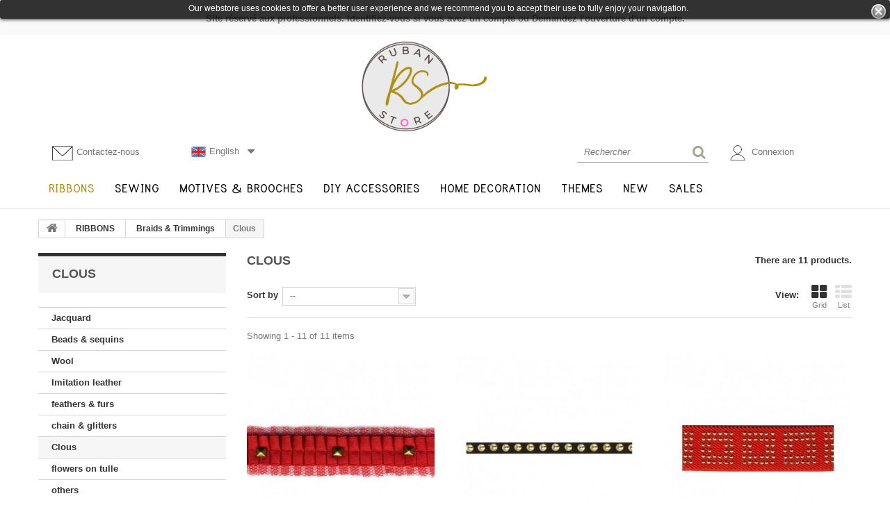

--- FILE ---
content_type: text/html; charset=utf-8
request_url: https://www.rubanstore.com/gb/508-clous
body_size: 13000
content:
<!DOCTYPE HTML> <!--[if lt IE 7]><html class="no-js lt-ie9 lt-ie8 lt-ie7 " lang="gb"><![endif]--> <!--[if IE 7]><html class="no-js lt-ie9 lt-ie8 ie7" lang="gb"><![endif]--> <!--[if IE 8]><html class="no-js lt-ie9 ie8" lang="gb"><![endif]--> <!--[if gt IE 8]><html class="no-js ie9" lang="gb"><![endif]--><html lang="gb"><head>    <meta charset="utf-8" /><title>Clous - RubanStore</title><meta name="robots" content="index,follow" /><meta name="viewport" content="width=device-width, minimum-scale=0.25, maximum-scale=1.0, initial-scale=1.0" /><meta name="apple-mobile-web-app-capable" content="yes" /><link rel="icon" type="image/vnd.microsoft.icon" href="/img/favicon.ico?1767713272" /><link rel="shortcut icon" type="image/x-icon" href="/img/favicon.ico?1767713272" /><link rel="stylesheet" href="https://www.rubanstore.com/themes/rubanstore/cache/v_220_9d35bcf7c07483232a5158823f7b4e05_all.css" media="all" /> <!--[if lt IE 8]> 
<script type="text/javascript" src="https://www.rubanstore.com/modules/pm_advancedtopmenu/js/pm_advancedtopmenuiefix.js"></script> <![endif]--><style>.lgcookieslaw_banner {
		display: table;
		width:100%;
		position:fixed;
		left:0;
		repeat-x scroll left top;
		background: #000000;
		border-color: #000000;
		border-left: 1px solid #000000;
		border-radius: 3px 3px 3px 3px;
		border-right: 1px solid #000000;
		color: #FFFFFF !important;
		z-index: 99999;
		border-style: solid;
		border-width: 1px;
		margin: 0;
		outline: medium none;
		text-align: center;
		vertical-align: middle;
		text-shadow: 0 0 0 0;
		-webkit-box-shadow: 0px 1px 5px 0px #000000;
		-moz-box-shadow:    0px 1px 5px 0px #000000;
		box-shadow:         0px 1px 5px 0px #000000;
		font-size: 12px;
	
	top:0;;
	opacity:0.8;
	
	}

	.lgcookieslaw_banner > form
	{
		position:relative;
	}

	.lgcookieslaw_banner > form input.lgcookieslaw_btn
	{
		border-color: #F19D9E !important;
		background: #F19D9E !important;
		color: #FFFFFF;
		text-align: center;
		margin: 5px 0px 5px 0px;
		padding: 5px 7px;
		display: inline-block;
		border: 0;
		font-weight: bold;
		height: 26px;
		line-height: 16px;
		width: auto;
		font-size: 12px;
	}

	.lgcookieslaw_banner > form input:hover.lgcookieslaw_btn
	{
		moz-opacity:0.85;
		opacity: 0.85;
		filter: alpha(opacity=85);
	}

	.lgcookieslaw_banner > form a.lgcookieslaw_btn
	{
		border-color: #A1D3C1;
		background: #A1D3C1;
		color: #FFFFFF;
		margin: 5px 0px 5px 0px;
		text-align: center;
		padding: 5px 7px;
		display: inline-block;
		border: 0;
		font-weight: bold;
		height: 26px;
		line-height: 16px;
		width: auto;
		font-size: 12px;
	}

	@media (max-width: 768px) {
		.lgcookieslaw_banner > form input.lgcookieslaw_btn,
		.lgcookieslaw_banner > form a.lgcookieslaw_btn {
			height: auto;
		}
	}

	.lgcookieslaw_banner > form a:hover.lgcookieslaw_btn
	{
		moz-opacity:0.85;
		opacity: 0.85;
		filter: alpha(opacity=85);
	}

	.lgcookieslaw_close_banner_btn
	{
		cursor:pointer;
		height:21px;
		max-width:21px;
		width:21px;
	}

	.lgcookieslaw_container {
		display:table;
		margin: 0 auto;
	}

	.lgcookieslaw_button_container {
		display:table-cell;
		padding:0px;
		vertical-align: middle;
	}

	.lgcookieslaw_button_container div{
		display:table-cell;
		padding: 0px 5px 0px 0px;
		vertical-align: middle;
	}

	.lgcookieslaw_message {
		display:table-cell;
		font-size: 12px;
		padding:2px 25px 5px 5px;
		vertical-align: middle;
	}

	.lgcookieslaw_message p{
		margin: 0;
	}

	.lgcookieslaw_btn-close {
		position:absolute;
		right:5px;
		top:5px;
	}</style>   <!--[if IE 8]> 
<script src="https://oss.maxcdn.com/libs/html5shiv/3.7.0/html5shiv.js"></script> 
<script src="https://oss.maxcdn.com/libs/respond.js/1.3.0/respond.min.js"></script> <![endif]--></head><body id="category" class="category category-508 category-clous hide-right-column lang_gb"> <!--[if IE 8]><div style='clear:both;height:59px;padding:0 15px 0 15px;position:relative;z-index:10000;text-align:center;'><a href="http://www.microsoft.com/windows/internet-explorer/default.aspx?ocid=ie6_countdown_bannercode"><img src="http://storage.ie6countdown.com/assets/100/images/banners/warning_bar_0000_us.jpg" border="0" height="42" width="820" alt="You are using an outdated browser. For a faster, safer browsing experience, upgrade for free today." /></a></div> <![endif]--><div id="page"><div class="header-container"> <header id="header" class="clearfix"><div class="banner"><div class="container"><div class="row"> <a href="https://rubanstore.com/gb/connexion" title="Site r&eacute;serv&eacute; aux professionnels. Identifiez-vous si vous avez un compte ou Demandez l&#039;ouverture d&#039;un compte."> <span>Site r&eacute;serv&eacute; aux professionnels. Identifiez-vous si vous avez un compte ou Demandez l&#039;ouverture d&#039;un compte.</span> </a></div></div></div><div><div class="container SmContainer"><div class="row"><div id="header_logo"> <a href="http://www.rubanstore.com/" title="RubanStore"> <img class="logo img-responsive" src="https://www.rubanstore.com/img/rse15-logo-1671626298.jpg" alt="RubanStore" width="236" height="169"/> </a></div><div class="nav"><div class="container"><div class="row"> <nav><div id="contact-link" class="col-xs-4 col-sm-3 col-md-3 col-lg-2 header_user_info"> <a href="https://www.rubanstore.com/gb/nous-contacter" title="Contactez-nous"><span><img src="/themes/rubanstore/img/contact-us-rub.png" alt="nous contacter" class="img-contact" />Contactez-nous</span></a></div><div id="languages-block-top" class="col-xs-4 col-sm-4 col-md-3 col-lg-2 languages-block"><div class="current"> <span><img src="https://www.rubanstore.com/themes/rubanstore/img//gb.png" alt=""/>English</span></div><ul id="first-languages" class="languages-block_ul toogle_content"><li > <a href="https://www.rubanstore.com/fr/508-clous" title="Français (French)"> <span><img src="https://www.rubanstore.com/themes/rubanstore/img//fr.png"/>Français</span> </a></li><li > <a href="https://www.rubanstore.com/de/508-clous" title="Deutsch (German)"> <span><img src="https://www.rubanstore.com/themes/rubanstore/img//de.png"/>Deutsch</span> </a></li><li > <a href="https://www.rubanstore.com/it/508-clous" title="Italiano (Italian)"> <span><img src="https://www.rubanstore.com/themes/rubanstore/img//it.png"/>Italiano</span> </a></li><li > <a href="https://www.rubanstore.com/nl/508-clous" title="Nederlands (Dutch)"> <span><img src="https://www.rubanstore.com/themes/rubanstore/img//nl.png"/>Nederlands</span> </a></li><li class="selected"> <span><img src="https://www.rubanstore.com/themes/rubanstore/img//gb.png"/>English</span></li></ul></div><div class="col-xs-4 col-md-4 col-lg-2 account_info"><div class="header_user_info"> <a class="login" href="https://www.rubanstore.com/gb/mon-compte" rel="nofollow" title="Identifiez-vous"> <img src="/themes/rubanstore/img/user-icon-rub.png" alt="mon compte" class="img-account" /> Connexion </a></div></div><div id="search_block_top" class="col-xs-10 col-sm-10 col-md-10 col-lg-4 clearfix"><form id="searchbox" method="get" action="https://www.rubanstore.com/gb/recherche" > <input type="hidden" name="controller" value="search" /> <input type="hidden" name="orderby" value="position" /> <input type="hidden" name="orderway" value="desc" /> <input class="search_query form-control" type="text" id="search_query_top" name="search_query" placeholder="Rechercher" value="" /> <button type="submit" name="submit_search" class="btn btn-default button-search"> <span>Rechercher</span> </button></form></div></nav><div class="lgcookieslaw_banner"><form method="post" action="#"><div class="lgcookieslaw_container"><div class="lgcookieslaw_message"><p>Our webstore uses cookies to offer a better user experience and we recommend you to accept their use to fully enjoy your navigation.</p></div></div><div class="lgcookieslaw_btn-close"> <img src="/modules/lgcookieslaw/views/img/close.png" alt="close" class="lgcookieslaw_close_banner_btn" onclick="closeinfo();"></div></form></div>  </div><div class="clear"></div><div id="adtm_menu" data-sticky="1"><div id="adtm_menu_inner" class="clearfix"><ul id="menu"><li class="li-niveau1 advtm_menu_toggle"> <a class="a-niveau1 adtm_toggle_menu_button"><span class="advtm_menu_span adtm_toggle_menu_button_text">Menu</span></a></li><li class="li-niveau1 advtm_menu_4 sub"><a href="https://www.rubanstore.com/gb/12-ribbons" title="RIBBONS" class=" a-niveau1"><span class="advtm_menu_span advtm_menu_span_4">RIBBONS</span><!--[if gte IE 7]><!--></a><!--<![endif]--> <!--[if lte IE 6]><table><tr><td><![endif]--><div class="adtm_sub"><table class="columnWrapTable"><tr><td class="adtm_column_wrap_td advtm_column_wrap_td_3"><div class="adtm_column_wrap advtm_column_wrap_3"><div class="adtm_column_wrap_sizer">&nbsp;</div><div class="adtm_column adtm_column_3"> <span class="column_wrap_title"><a href="https://www.rubanstore.com/gb/13-classic-ribbons" title="Classic Ribbons" class="">Classic Ribbons</a></span><ul class="adtm_elements adtm_elements_3"><li><a href="https://www.rubanstore.com/gb/14-satin-ribbon" title="satin ribbon" class="">satin ribbon</a></li><li><a href="https://www.rubanstore.com/gb/15-gros-grain" title="Gros grain" class="">Gros grain</a></li><li><a href="https://www.rubanstore.com/gb/16-sheer-ribbon" title="Sheer ribbon" class="">Sheer ribbon</a></li><li><a href="https://www.rubanstore.com/gb/17-velvet" title="Velvet" class="">Velvet</a></li><li><a href="https://www.rubanstore.com/gb/18-twill" title="Twill" class="">Twill</a></li><li><a href="https://www.rubanstore.com/gb/19-others" title="Others" class="">Others</a></li></ul></div><div class="adtm_column adtm_column_9"> <span class="column_wrap_title"><a href="https://www.rubanstore.com/gb/38-bias-tapes-and-pipings" title="Bias tapes and pipings" class="">Bias tapes and pipings</a></span><ul class="adtm_elements adtm_elements_9"><li><a href="https://www.rubanstore.com/gb/39-plain-bias-tapes" title="Plain bias tapes" class="">Plain bias tapes</a></li><li><a href="https://www.rubanstore.com/gb/40-printed-bias-tapes" title="Printed bias tapes" class="">Printed bias tapes</a></li><li><a href="https://www.rubanstore.com/gb/41-pipings" title="Pipings" class="">Pipings</a></li></ul></div><div class="adtm_column adtm_column_16"> <span class="column_wrap_title"><a href="https://www.rubanstore.com/gb/56-elastics" title="Elastics" class="">Elastics</a></span><ul class="adtm_elements adtm_elements_16"><li><a href="https://www.rubanstore.com/gb/57-classic" title="Classic" class="">Classic</a></li><li><a href="https://www.rubanstore.com/gb/58-fancy" title="Fancy" class="">Fancy</a></li></ul></div></div></td><td class="adtm_column_wrap_td advtm_column_wrap_td_5"><div class="adtm_column_wrap advtm_column_wrap_5"><div class="adtm_column_wrap_sizer">&nbsp;</div><div class="adtm_column adtm_column_71"> <span class="column_wrap_title"><a href="https://www.rubanstore.com/gb/553-ecological-organic" title="Ecological &amp; Organic" class="">Ecological &amp; Organic</a></span><ul class="adtm_elements adtm_elements_71"><li><a href="https://www.rubanstore.com/gb/554-organic-gots" title="Organic &amp; GOTS" class="">Organic &amp; GOTS</a></li><li><a href="https://www.rubanstore.com/gb/555-recycled-products" title="Recycled products" class="">Recycled products</a></li><li><a href="https://www.rubanstore.com/gb/556-natural-products" title="Natural products" class="">Natural products</a></li></ul></div><div class="adtm_column adtm_column_14"> <span class="column_wrap_title"><a href="https://www.rubanstore.com/gb/54-webbings" title="Webbings" class="">Webbings</a></span></div><div class="adtm_column adtm_column_55"> <span class="column_wrap_title"><a href="https://www.rubanstore.com/gb/503-tresse" title="Tresse" class="">Tresse</a></span></div><div class="adtm_column adtm_column_10"> <span class="column_wrap_title"><a href="https://www.rubanstore.com/gb/42-cords-chains" title="Cords &amp; chains" class="">Cords &amp; chains</a></span></div><div class="adtm_column adtm_column_11"> <span class="column_wrap_title"><a href="https://www.rubanstore.com/gb/46-rick-racks" title="Rick racks" class="">Rick racks</a></span></div><div class="adtm_column adtm_column_12"> <span class="column_wrap_title"><a href="https://www.rubanstore.com/gb/47-embroideries-laces" title="Embroideries &amp; laces" class="">Embroideries &amp; laces</a></span><ul class="adtm_elements adtm_elements_12"><li><a href="https://www.rubanstore.com/gb/48-embroideries" title="Embroideries" class="">Embroideries</a></li><li><a href="https://www.rubanstore.com/gb/49-laces" title="Laces" class="">Laces</a></li><li><a href="https://www.rubanstore.com/gb/505-guipures" title="Guipures" class="">Guipures</a></li></ul></div><div class="adtm_column adtm_column_72"> <span class="column_wrap_title"><a href="https://www.rubanstore.com/gb/109-clothing-accessories" title="Clothing accessories" class="">Clothing accessories</a></span></div></div></td><td class="adtm_column_wrap_td advtm_column_wrap_td_10"><div class="adtm_column_wrap advtm_column_wrap_10"><div class="adtm_column_wrap_sizer">&nbsp;</div><div class="adtm_column adtm_column_4"> <span class="column_wrap_title"><a href="https://www.rubanstore.com/gb/20-fancy-ribbons" title="Fancy Ribbons" class="">Fancy Ribbons</a></span></div><div class="adtm_column adtm_column_58"> <span class="column_wrap_title"><a href="https://www.rubanstore.com/gb/153-ruchedpleated" title="Ruched/Pleated" class="">Ruched/Pleated</a></span></div><div class="adtm_column adtm_column_59"> <span class="column_wrap_title"><a href="https://www.rubanstore.com/gb/504-thermocollant-couture-magic" title="Thermocollant - Couture Magic&reg;" class="">Thermocollant - Couture Magic&reg;</a></span></div><div class="adtm_column adtm_column_8"> <span class="column_wrap_title"><a href="https://www.rubanstore.com/gb/29-braids-trimmings" title="Braids &amp; Trimmings" class="">Braids &amp; Trimmings</a></span><ul class="adtm_elements adtm_elements_8"><li><a href="https://www.rubanstore.com/gb/30-jacquard" title="Jacquard" class="">Jacquard</a></li><li><a href="https://www.rubanstore.com/gb/31-beads-sequins" title="Beads &amp; sequins" class="">Beads &amp; sequins</a></li><li><a href="https://www.rubanstore.com/gb/32-wool" title="Wool" class="">Wool</a></li><li><a href="https://www.rubanstore.com/gb/33-imitation-leather" title="Imitation leather" class="">Imitation leather</a></li><li><a href="https://www.rubanstore.com/gb/34-feathers-furs" title="feathers &amp; furs" class="">feathers &amp; furs</a></li><li><a href="https://www.rubanstore.com/gb/35-chain-glitters" title="chain &amp; glitters" class="">chain &amp; glitters</a></li><li><a href="https://www.rubanstore.com/gb/508-clous" title="Clous" class=" advtm_menu_actif advtm_menu_actif_697ebe6fc9a9e">Clous</a></li><li><a href="https://www.rubanstore.com/gb/37-flowers-on-tulle" title="flowers on tulle" class="">flowers on tulle</a></li><li><a href="https://www.rubanstore.com/gb/154-others" title="others" class="">others</a></li></ul></div><div class="adtm_column adtm_column_7"> <span class="column_wrap_title"><a href="https://www.rubanstore.com/gb/28-trims-for-furniture" title="Trims for furniture" class="">Trims for furniture</a></span></div></div></td><td class="adtm_column_wrap_td advtm_column_wrap_td_25"><div class="adtm_column_wrap advtm_column_wrap_25"><div class="adtm_column_wrap_sizer">&nbsp;</div><div class="adtm_column adtm_column_13"> <span class="column_wrap_title"><a href="https://www.rubanstore.com/gb/50-fringes-pompons" title="Fringes &amp; pompons" class="">Fringes &amp; pompons</a></span></div><div class="adtm_column adtm_column_5"> <span class="column_wrap_title"><a href="https://www.rubanstore.com/gb/26-metallized-ribbons" title="Metallized ribbons " class="">Metallized ribbons </a></span></div><div class="adtm_column adtm_column_57"> <span class="column_wrap_title"><a href="https://www.rubanstore.com/gb/60-deco-ribbons" title="Deco ribbons" class="">Deco ribbons</a></span><ul class="adtm_elements adtm_elements_57"><li><a href="https://www.rubanstore.com/gb/61-wired" title="wired" class="">wired</a></li><li><a href="https://www.rubanstore.com/gb/62-garlands" title="garlands" class="">garlands</a></li><li><a href="https://www.rubanstore.com/gb/63-tulle" title="Tulle" class="">Tulle</a></li><li><a href="https://www.rubanstore.com/gb/64-adhesive" title="Adhesive" class="">Adhesive</a></li><li><a href="https://www.rubanstore.com/gb/110-divers" title="Divers" class="">Divers</a></li></ul></div><div class="adtm_column adtm_column_6"> <span class="column_wrap_title"><a href="https://www.rubanstore.com/gb/27-fastening-ribbons" title="Fastening ribbons" class="">Fastening ribbons</a></span></div><div class="adtm_column adtm_column_15"> <span class="column_wrap_title"><a href="https://www.rubanstore.com/gb/55-curtain-tapes" title="Curtain tapes" class="">Curtain tapes</a></span></div><div class="adtm_column adtm_column_17"> <span class="column_wrap_title"><a href="https://www.rubanstore.com/gb/59-frogs" title="Frogs" class="">Frogs</a></span></div><div class="adtm_column adtm_column_63"> <span class="column_wrap_title"><a href="https://www.rubanstore.com/gb/539-ribbons-on-card" title="Ribbons on card" class="">Ribbons on card</a></span></div><div class="adtm_column adtm_column_19"> <span class="column_wrap_title"><a href="https://www.rubanstore.com/gb/65-ribbon-boxes" title="Ribbon boxes" class="">Ribbon boxes</a></span></div></div></td></tr></table></div> <!--[if lte IE 6]></td></tr></table></a><![endif]--></li><li class="li-niveau1 advtm_menu_5 sub"><a href="https://www.rubanstore.com/gb/66-sewing" title="SEWING" class=" a-niveau1"><span class="advtm_menu_span advtm_menu_span_5">SEWING</span><!--[if gte IE 7]><!--></a><!--<![endif]--> <!--[if lte IE 6]><table><tr><td><![endif]--><div class="adtm_sub"><table class="columnWrapTable"><tr><td class="adtm_column_wrap_td advtm_column_wrap_td_12"><div class="adtm_column_wrap advtm_column_wrap_12"><div class="adtm_column_wrap_sizer">&nbsp;</div><div class="adtm_column adtm_column_20"> <span class="column_wrap_title"><a href="https://www.rubanstore.com/gb/67-needles" title="Needles" class="">Needles</a></span></div><div class="adtm_column adtm_column_67"> <span class="column_wrap_title"><a href="https://www.rubanstore.com/gb/541-knitting" title="Knitting" class="">Knitting</a></span><ul class="adtm_elements adtm_elements_67"><li><a href="https://www.rubanstore.com/gb/542-needles" title="Needles" class="">Needles</a></li><li><a href="https://www.rubanstore.com/gb/543-crochet" title="Crochet" class="">Crochet</a></li><li><a href="https://www.rubanstore.com/gb/544-knitting-accessories" title="Knitting accessories" class="">Knitting accessories</a></li><li><a href="https://www.rubanstore.com/gb/75-storage" title="Storage" class="">Storage</a></li></ul></div><div class="adtm_column adtm_column_21"> <span class="column_wrap_title"><a href="https://www.rubanstore.com/gb/68-threads" title="Threads" class="">Threads</a></span></div><div class="adtm_column adtm_column_22"> <span class="column_wrap_title"><a href="https://www.rubanstore.com/gb/69-scissors-cutters" title="Scissors / cutters" class="">Scissors / cutters</a></span></div><div class="adtm_column adtm_column_46"> <span class="column_wrap_title"><a href="https://www.rubanstore.com/gb/108-fermetures" title="Fermetures" class="">Fermetures</a></span></div></div></td><td class="adtm_column_wrap_td advtm_column_wrap_td_13"><div class="adtm_column_wrap advtm_column_wrap_13"><div class="adtm_column_wrap_sizer">&nbsp;</div><div class="adtm_column adtm_column_24"> <span class="column_wrap_title"><a href="https://www.rubanstore.com/gb/71-ruler-tape-measures" title="Ruler &amp; Tape measures" class="">Ruler &amp; Tape measures</a></span></div><div class="adtm_column adtm_column_28"> <span class="column_wrap_title"><a href="https://www.rubanstore.com/gb/77-pin-cushions" title="Pin cushions" class="">Pin cushions</a></span></div><div class="adtm_column adtm_column_23"> <span class="column_wrap_title"><a href="https://www.rubanstore.com/gb/70-boxes" title="Boxes" class="">Boxes</a></span></div><div class="adtm_column adtm_column_25"> <span class="column_wrap_title"><a href="https://www.rubanstore.com/gb/72-sewing-boxes" title="Sewing boxes" class="">Sewing boxes</a></span><ul class="adtm_elements adtm_elements_25"><li><a href="https://www.rubanstore.com/gb/73-wood-vintage" title="wood/vintage" class="">wood/vintage</a></li><li><a href="https://www.rubanstore.com/gb/74-fabric" title="fabric" class="">fabric</a></li></ul></div><div class="adtm_column adtm_column_27"> <span class="column_wrap_title"><a href="https://www.rubanstore.com/gb/76-cases-clutch-bags" title="Cases &amp; clutch bags" class="">Cases &amp; clutch bags</a></span></div><div class="adtm_column adtm_column_29"> <span class="column_wrap_title"><a href="https://www.rubanstore.com/gb/78-miscellaneous" title="Miscellaneous" class="">Miscellaneous</a></span></div><div class="adtm_column adtm_column_68"> <span class="column_wrap_title"><a href="https://www.rubanstore.com/gb/552-products-near-the-checkout-counter" title="Products near the checkout counter" class="">Products near the checkout counter</a></span></div></div></td></tr></table></div> <!--[if lte IE 6]></td></tr></table></a><![endif]--></li><li class="li-niveau1 advtm_menu_6 sub"><a href="https://www.rubanstore.com/gb/79-motives-brooches" title="MOTIVES &amp; BROOCHES" class=" a-niveau1"><span class="advtm_menu_span advtm_menu_span_6">MOTIVES &amp; BROOCHES</span><!--[if gte IE 7]><!--></a><!--<![endif]--> <!--[if lte IE 6]><table><tr><td><![endif]--><div class="adtm_sub"><table class="columnWrapTable"><tr><td class="adtm_column_wrap_td advtm_column_wrap_td_14"><div class="adtm_column_wrap advtm_column_wrap_14"><div class="adtm_column_wrap_sizer">&nbsp;</div><div class="adtm_column adtm_column_30"> <span class="column_wrap_title"><a href="https://www.rubanstore.com/gb/80-motives" title="Motives" class="">Motives</a></span><ul class="adtm_elements adtm_elements_30"><li><a href="https://www.rubanstore.com/gb/81-children" title="Children" class="">Children</a></li><li><a href="https://www.rubanstore.com/gb/82-woman" title="Woman" class="">Woman</a></li><li><a href="https://www.rubanstore.com/gb/83-xxl" title="XXL" class="">XXL</a></li><li><a href="https://www.rubanstore.com/gb/84-sports" title="Sports " class="">Sports </a></li><li><a href="https://www.rubanstore.com/gb/560-eco-friendly" title="Eco-friendly" class="">Eco-friendly</a></li></ul></div></div></td><td class="adtm_column_wrap_td advtm_column_wrap_td_15"><div class="adtm_column_wrap advtm_column_wrap_15"><div class="adtm_column_wrap_sizer">&nbsp;</div><div class="adtm_column adtm_column_31"> <span class="column_wrap_title"><a href="https://www.rubanstore.com/gb/85-brooches" title="Brooches" class="">Brooches</a></span></div></div></td></tr></table></div> <!--[if lte IE 6]></td></tr></table></a><![endif]--></li><li class="li-niveau1 advtm_menu_7 sub"><a href="https://www.rubanstore.com/gb/87-diy-accessories" title="DIY ACCESSORIES" class=" a-niveau1"><span class="advtm_menu_span advtm_menu_span_7">DIY ACCESSORIES</span><!--[if gte IE 7]><!--></a><!--<![endif]--> <!--[if lte IE 6]><table><tr><td><![endif]--><div class="adtm_sub"><table class="columnWrapTable"><tr><td class="adtm_column_wrap_td advtm_column_wrap_td_16"><div class="adtm_column_wrap advtm_column_wrap_16"><div class="adtm_column_wrap_sizer">&nbsp;</div><div class="adtm_column adtm_column_36"> <span class="column_wrap_title"><a href="https://www.rubanstore.com/gb/91-buttons" title="Buttons" class="">Buttons</a></span></div><div class="adtm_column adtm_column_61"> <span class="column_wrap_title"><a href="https://www.rubanstore.com/gb/86-tassels" title="Tassels" class="">Tassels</a></span></div></div></td><td class="adtm_column_wrap_td advtm_column_wrap_td_20"><div class="adtm_column_wrap advtm_column_wrap_20"><div class="adtm_column_wrap_sizer">&nbsp;</div><div class="adtm_column adtm_column_33"> <span class="column_wrap_title"><a href="https://www.rubanstore.com/gb/88-beads" title="Beads" class="">Beads</a></span></div><div class="adtm_column adtm_column_37"> <span class="column_wrap_title"><a href="https://www.rubanstore.com/gb/92-snaps" title="Snaps" class="">Snaps</a></span></div></div></td><td class="adtm_column_wrap_td advtm_column_wrap_td_24"><div class="adtm_column_wrap advtm_column_wrap_24"><div class="adtm_column_wrap_sizer">&nbsp;</div><div class="adtm_column adtm_column_64"> <span class="column_wrap_title"><a href="https://www.rubanstore.com/gb/540-patches-fabric" title="Patches &amp; Fabric" class="">Patches &amp; Fabric</a></span></div><div class="adtm_column adtm_column_34"> <span class="column_wrap_title"><a href="https://www.rubanstore.com/gb/89-bibs-embroidery-notebook" title="Bibs &amp; embroidery notebook" class="">Bibs &amp; embroidery notebook</a></span></div></div></td><td class="adtm_column_wrap_td advtm_column_wrap_td_27"><div class="adtm_column_wrap advtm_column_wrap_27"><div class="adtm_column_wrap_sizer">&nbsp;</div><div class="adtm_column adtm_column_35"> <span class="column_wrap_title"><a href="https://www.rubanstore.com/gb/90-scrapbooking" title="Scrapbooking" class="">Scrapbooking</a></span></div><div class="adtm_column adtm_column_38"> <span class="column_wrap_title"><a href="https://www.rubanstore.com/gb/93-glues" title="Glues" class="">Glues</a></span></div></div></td><td class="adtm_column_wrap_td advtm_column_wrap_td_28"><div class="adtm_column_wrap advtm_column_wrap_28"><div class="adtm_column_wrap_sizer">&nbsp;</div><div class="adtm_column adtm_column_62"> <span class="column_wrap_title"><a href="https://www.rubanstore.com/gb/536-bags-accessory" title="Bag&rsquo;s accessory" class="">Bag&rsquo;s accessory</a></span></div></div></td></tr></table><div class="banner-tissuland"><a href="http://tissuland.com"><img class="img-responsive" src="https://www.rubanstore.com/themes/rubanstore/img/banner_tissuland_3.jpg" /></a></div></div> <!--[if lte IE 6]></td></tr></table></a><![endif]--></li><li class="li-niveau1 advtm_menu_8 sub"><a href="https://www.rubanstore.com/gb/94-home-decoration" title="HOME DECORATION" class=" a-niveau1"><span class="advtm_menu_span advtm_menu_span_8">HOME DECORATION</span><!--[if gte IE 7]><!--></a><!--<![endif]--> <!--[if lte IE 6]><table><tr><td><![endif]--><div class="adtm_sub"><table class="columnWrapTable"><tr><td class="adtm_column_wrap_td advtm_column_wrap_td_17"><div class="adtm_column_wrap advtm_column_wrap_17"><div class="adtm_column_wrap_sizer">&nbsp;</div><div class="adtm_column adtm_column_39"> <span class="column_wrap_title"><a href="https://www.rubanstore.com/gb/95-tiebacks" title="Tiebacks" class="">Tiebacks</a></span></div><div class="adtm_column adtm_column_40"> <span class="column_wrap_title"><a href="https://www.rubanstore.com/gb/96-tassels" title="Tassels" class="">Tassels</a></span></div><div class="adtm_column adtm_column_41"> <span class="column_wrap_title"><a href="https://www.rubanstore.com/gb/97-magnets-clips" title="Magnets &amp; clips" class="">Magnets &amp; clips</a></span></div></div></td><td class="adtm_column_wrap_td advtm_column_wrap_td_18"><div class="adtm_column_wrap advtm_column_wrap_18"><div class="adtm_column_wrap_sizer">&nbsp;</div><div class="adtm_column adtm_column_50"> <span class="column_wrap_title"><a href="https://www.rubanstore.com/gb/114-furnishing-accessories" title="Furnishing accessories" class="">Furnishing accessories</a></span></div></div></td></tr></table><div class="banner-tissuland"><a href="http://tissuland.com"><img class="img-responsive" src="https://www.rubanstore.com/themes/rubanstore/img/banner_tissuland_5.jpg" /></a></div></div> <!--[if lte IE 6]></td></tr></table></a><![endif]--></li><li class="li-niveau1 advtm_menu_9 sub"><a href="https://www.rubanstore.com/gb/101-themes" title="THEMES" class=" a-niveau1"><span class="advtm_menu_span advtm_menu_span_9">THEMES</span><!--[if gte IE 7]><!--></a><!--<![endif]--> <!--[if lte IE 6]><table><tr><td><![endif]--><div class="adtm_sub"><table class="columnWrapTable"><tr><td class="adtm_column_wrap_td advtm_column_wrap_td_26"><div class="adtm_column_wrap advtm_column_wrap_26"><div class="adtm_column_wrap_sizer">&nbsp;</div><div class="adtm_column adtm_column_60"> <span class="column_wrap_title"><a href="https://www.rubanstore.com/gb/507-paques" title="P&acirc;ques" class="">P&acirc;ques</a></span></div></div></td><td class="adtm_column_wrap_td advtm_column_wrap_td_37"><div class="adtm_column_wrap advtm_column_wrap_37"><div class="adtm_column_wrap_sizer">&nbsp;</div><div class="adtm_column adtm_column_78"> <span class="column_wrap_title"><a href="https://www.rubanstore.com/gb/574-jeux-olympiques-2024" title="Jeux Olympiques 2024" class="">Jeux Olympiques 2024</a></span></div></div></td><td class="adtm_column_wrap_td advtm_column_wrap_td_19"><div class="adtm_column_wrap advtm_column_wrap_19"><div class="adtm_column_wrap_sizer">&nbsp;</div><div class="adtm_column adtm_column_43"> <span class="column_wrap_title"><a href="https://www.rubanstore.com/gb/102-wedding-valentines-day" title="Wedding / Valentine&rsquo;s day" class="">Wedding / Valentine&rsquo;s day</a></span></div></div></td><td class="adtm_column_wrap_td advtm_column_wrap_td_22"><div class="adtm_column_wrap advtm_column_wrap_22"><div class="adtm_column_wrap_sizer">&nbsp;</div><div class="adtm_column adtm_column_45"> <span class="column_wrap_title"><a href="https://www.rubanstore.com/gb/104-christmas" title="Christmas" class="">Christmas</a></span></div></div></td></tr></table></div> <!--[if lte IE 6]></td></tr></table></a><![endif]--></li><li class="li-niveau1 advtm_menu_10"><a href="https://www.rubanstore.com/gb/nouveaux-produits" title="New" class=" a-niveau1"><span class="advtm_menu_span advtm_menu_span_10">New</span></a></li><li class="li-niveau1 advtm_menu_11"><a href="https://www.rubanstore.com/gb/537-sales" title="SALES" class=" a-niveau1"><span class="advtm_menu_span advtm_menu_span_11">SALES</span></a></li></ul></div></div><div></div></div></div></div></div></div> </header></div><div class="columns-container"><div id="slider_row"><div id="top_column" class="center_column"></div></div><div id="columns" class="container"><div class="breadcrumb clearfix"> <a class="home" href="http://www.rubanstore.com/" title="Return to Home"> <i class="fa fa-home"></i> </a> <span class="navigation-pipe" >&gt;</span> <a href="https://www.rubanstore.com/gb/12-ribbons" title="RIBBONS" data-gg="">RIBBONS</a><span class="navigation-pipe">></span><a href="https://www.rubanstore.com/gb/29-braids-trimmings" title="Braids &amp; Trimmings" data-gg="">Braids &amp; Trimmings</a><span class="navigation-pipe">></span>Clous</div><div class="row"><div id="left_column" class="column col-xs-12 col-sm-3"><section id="categories_block_left" class="block"><h4 class="title_block"> Clous</h4><div class="block_content"><ul class="tree dhtml"><li > <a href="https://www.rubanstore.com/gb/30-jacquard" title=""> Jacquard </a></li><li > <a href="https://www.rubanstore.com/gb/31-beads-sequins" title=""> Beads &amp; sequins </a></li><li > <a href="https://www.rubanstore.com/gb/32-wool" title=""> Wool </a></li><li > <a href="https://www.rubanstore.com/gb/33-imitation-leather" title=""> Imitation leather </a></li><li > <a href="https://www.rubanstore.com/gb/34-feathers-furs" title=""> feathers &amp; furs </a></li><li > <a href="https://www.rubanstore.com/gb/35-chain-glitters" title=""> chain &amp; glitters </a></li><li class="selected_li"> <a href="https://www.rubanstore.com/gb/508-clous" class="selected" title=""> Clous </a></li><li > <a href="https://www.rubanstore.com/gb/37-flowers-on-tulle" title=""> flowers on tulle </a></li><li > <a href="https://www.rubanstore.com/gb/154-others" title=""> others </a></li></ul></div> </section><section id="new-products_block_right" class="block products_block"><h4 class="title_block"> <a href="https://www.rubanstore.com/gb/nouveaux-produits" title="Nouveaux produits">Nouveaux produits</a></h4><div class="block_content products-block"><ul class="products"><li class="clearfix"> <a class="products-block-image" href="https://www.rubanstore.com/gb/sewing/100378-aiguille-rentre-fils-2-090x65mm-o61x65mm.html" title=""><img class="replace-2x img-responsive" src="https://www.rubanstore.com/342042-tm_small_default/aiguille-rentre-fils-2-090x65mm-o61x65mm.jpg" alt="AIGUILLE RENTRE FILS *2 0,90X65MM/O.61X65MM" /></a><div class="product-content"><h5> <a class="product-name" href="https://www.rubanstore.com/gb/sewing/100378-aiguille-rentre-fils-2-090x65mm-o61x65mm.html" title="AIGUILLE RENTRE FILS *2 0,90X65MM/O.61X65MM">AIGUILLE RENTRE FILS *2 0,90X65MM/O.61X65MM</a></h5><p class="product-description">VENDU PAR 12 PIECES</p></div></li><li class="clearfix"> <a class="products-block-image" href="https://www.rubanstore.com/gb/sewing/100555-boite-12-stylos-1mm.html" title=""><img class="replace-2x img-responsive" src="https://www.rubanstore.com/342037-tm_small_default/boite-12-stylos-1mm.jpg" alt="BOITE 12 STYLOS 1MM" /></a><div class="product-content"><h5> <a class="product-name" href="https://www.rubanstore.com/gb/sewing/100555-boite-12-stylos-1mm.html" title="BOITE 12 STYLOS 1MM">BOITE 12 STYLOS 1MM</a></h5><p class="product-description">VENDU PAR 12 PIECES</p></div></li><li class="clearfix"> <a class="products-block-image" href="https://www.rubanstore.com/gb/sewing/100554-presentoir-stylo-frixion-10mm-72pcs.html" title=""><img class="replace-2x img-responsive" src="https://www.rubanstore.com/342034-tm_small_default/presentoir-stylo-frixion-10mm-72pcs.jpg" alt="PRÉSENTOIR STYLO FRIXION 1.0MM (72PCS)" /></a><div class="product-content"><h5> <a class="product-name" href="https://www.rubanstore.com/gb/sewing/100554-presentoir-stylo-frixion-10mm-72pcs.html" title="PRÉSENTOIR STYLO FRIXION 1.0MM (72PCS)">PRÉSENTOIR STYLO FRIXION 1.0MM (72PCS)</a></h5><p class="product-description"></p></div></li><li class="clearfix"> <a class="products-block-image" href="https://www.rubanstore.com/gb/miscellaneous/100537-recharche-agraphe-pour-ref-m461.html" title=""><img class="replace-2x img-responsive" src="https://www.rubanstore.com/342030-tm_small_default/recharche-agraphe-pour-ref-m461.jpg" alt="RECHARCHE AGRAPHE POUR REF M461" /></a><div class="product-content"><h5> <a class="product-name" href="https://www.rubanstore.com/gb/miscellaneous/100537-recharche-agraphe-pour-ref-m461.html" title="RECHARCHE AGRAPHE POUR REF M461">RECHARCHE AGRAPHE POUR REF M461</a></h5><p class="product-description">VENDU PAR 5 PIECES</p></div></li><li class="clearfix"> <a class="products-block-image" href="https://www.rubanstore.com/gb/miscellaneous/100536-pointe-de-rechanges-ref-461.html" title=""><img class="replace-2x img-responsive" src="https://www.rubanstore.com/342027-tm_small_default/pointe-de-rechanges-ref-461.jpg" alt="POINTE DE RECHANGES REF 461" /></a><div class="product-content"><h5> <a class="product-name" href="https://www.rubanstore.com/gb/miscellaneous/100536-pointe-de-rechanges-ref-461.html" title="POINTE DE RECHANGES REF 461">POINTE DE RECHANGES REF 461</a></h5><p class="product-description">VENDU PAR 5 PIECES</p></div></li><li class="clearfix"> <a class="products-block-image" href="https://www.rubanstore.com/gb/miscellaneous/100461-pistolet-textile.html" title=""><img class="replace-2x img-responsive" src="https://www.rubanstore.com/342024-tm_small_default/pistolet-textile.jpg" alt="PISTOLET TEXTILE" /></a><div class="product-content"><h5> <a class="product-name" href="https://www.rubanstore.com/gb/miscellaneous/100461-pistolet-textile.html" title="PISTOLET TEXTILE">PISTOLET TEXTILE</a></h5><p class="product-description"></p></div></li><li class="clearfix"> <a class="products-block-image" href="https://www.rubanstore.com/gb/bags-accessory/106956-bandouliere-zig-zag-25x135cm.html" title=""><img class="replace-2x img-responsive" src="https://www.rubanstore.com/342014-tm_small_default/bandouliere-zig-zag-25x135cm.jpg" alt="BANDOULIERE ZIG ZAG 25x135cm" /></a><div class="product-content"><h5> <a class="product-name" href="https://www.rubanstore.com/gb/bags-accessory/106956-bandouliere-zig-zag-25x135cm.html" title="BANDOULIERE ZIG ZAG 25x135cm">BANDOULIERE ZIG ZAG 25x135cm</a></h5><p class="product-description">VENDU PAR 5 PIECES</p></div></li><li class="clearfix"> <a class="products-block-image" href="https://www.rubanstore.com/gb/bags-accessory/106955-bandouliere-chevrons-25x135cm.html" title=""><img class="replace-2x img-responsive" src="https://www.rubanstore.com/342004-tm_small_default/bandouliere-chevrons-25x135cm.jpg" alt="BANDOULIERE CHEVRONS 25x135cm" /></a><div class="product-content"><h5> <a class="product-name" href="https://www.rubanstore.com/gb/bags-accessory/106955-bandouliere-chevrons-25x135cm.html" title="BANDOULIERE CHEVRONS 25x135cm">BANDOULIERE CHEVRONS 25x135cm</a></h5><p class="product-description">VENDU PAR 5 PIECES</p></div></li><li class="clearfix"> <a class="products-block-image" href="https://www.rubanstore.com/gb/bags-accessory/100495-anse-pour-sac-metal.html" title=""><img class="replace-2x img-responsive" src="https://www.rubanstore.com/341999-tm_small_default/anse-pour-sac-metal.jpg" alt="ANSE POUR SAC METAL" /></a><div class="product-content"><h5> <a class="product-name" href="https://www.rubanstore.com/gb/bags-accessory/100495-anse-pour-sac-metal.html" title="ANSE POUR SAC METAL">ANSE POUR SAC METAL</a></h5><p class="product-description"></p></div></li><li class="clearfix"> <a class="products-block-image" href="https://www.rubanstore.com/gb/ruchedpleated/18898-ruche-voile-elastique.html" title=""><img class="replace-2x img-responsive" src="https://www.rubanstore.com/341985-tm_small_default/ruche-voile-elastique.jpg" alt="RUCHÉ VOILE ELASTIQUE" /></a><div class="product-content"><h5> <a class="product-name" href="https://www.rubanstore.com/gb/ruchedpleated/18898-ruche-voile-elastique.html" title="RUCHÉ VOILE ELASTIQUE">RUCHÉ VOILE ELASTIQUE</a></h5><p class="product-description">VENDU PAR 20 METRES</p></div></li><li class="clearfix"> <a class="products-block-image" href="https://www.rubanstore.com/gb/ruchedpleated/18896-ruche-vichy-elastique.html" title=""><img class="replace-2x img-responsive" src="https://www.rubanstore.com/341969-tm_small_default/ruche-vichy-elastique.jpg" alt="RUCHÉ VICHY ELASTIQUE" /></a><div class="product-content"><h5> <a class="product-name" href="https://www.rubanstore.com/gb/ruchedpleated/18896-ruche-vichy-elastique.html" title="RUCHÉ VICHY ELASTIQUE">RUCHÉ VICHY ELASTIQUE</a></h5><p class="product-description">VENDU PAR 20 METRES</p></div></li><li class="clearfix"> <a class="products-block-image" href="https://www.rubanstore.com/gb/gros-grain/18897-gros-grain-elastique.html" title=""><img class="replace-2x img-responsive" src="https://www.rubanstore.com/341961-tm_small_default/gros-grain-elastique.jpg" alt="GROS GRAIN ELASTIQUE" /></a><div class="product-content"><h5> <a class="product-name" href="https://www.rubanstore.com/gb/gros-grain/18897-gros-grain-elastique.html" title="GROS GRAIN ELASTIQUE">GROS GRAIN ELASTIQUE</a></h5><p class="product-description">VENDU PAR 20 METRES</p></div></li><li class="clearfix"> <a class="products-block-image" href="https://www.rubanstore.com/gb/clous/11186-galon-cloute.html" title=""><img class="replace-2x img-responsive" src="https://www.rubanstore.com/341955-tm_small_default/galon-cloute.jpg" alt="GALON CLOUTÉ" /></a><div class="product-content"><h5> <a class="product-name" href="https://www.rubanstore.com/gb/clous/11186-galon-cloute.html" title="GALON CLOUTÉ">GALON CLOUTÉ</a></h5><p class="product-description">VENDU PAR 22 METRES</p></div></li><li class="clearfix"> <a class="products-block-image" href="https://www.rubanstore.com/gb/laces/11184-dentelle-entre-deux-cloutee.html" title=""><img class="replace-2x img-responsive" src="https://www.rubanstore.com/341952-tm_small_default/dentelle-entre-deux-cloutee.jpg" alt="DENTELLE ENTRE DEUX CLOUTEE" /></a><div class="product-content"><h5> <a class="product-name" href="https://www.rubanstore.com/gb/laces/11184-dentelle-entre-deux-cloutee.html" title="DENTELLE ENTRE DEUX CLOUTEE">DENTELLE ENTRE DEUX CLOUTEE</a></h5><p class="product-description">VENDU PAR 22 METRES</p></div></li><li class="clearfix"> <a class="products-block-image" href="https://www.rubanstore.com/gb/guipures/11183-guipure-entre-deux-avec-strass.html" title=""><img class="replace-2x img-responsive" src="https://www.rubanstore.com/341949-tm_small_default/guipure-entre-deux-avec-strass.jpg" alt="GUIPURE ENTRE DEUX AVEC STRASS" /></a><div class="product-content"><h5> <a class="product-name" href="https://www.rubanstore.com/gb/guipures/11183-guipure-entre-deux-avec-strass.html" title="GUIPURE ENTRE DEUX AVEC STRASS">GUIPURE ENTRE DEUX AVEC STRASS</a></h5><p class="product-description">VENDU PAR 22 METRES</p></div></li><li class="clearfix"> <a class="products-block-image" href="https://www.rubanstore.com/gb/guipures/11182-guipure-entre-deux-avec-strass.html" title=""><img class="replace-2x img-responsive" src="https://www.rubanstore.com/341946-tm_small_default/guipure-entre-deux-avec-strass.jpg" alt="GUIPURE ENTRE DEUX AVEC STRASS" /></a><div class="product-content"><h5> <a class="product-name" href="https://www.rubanstore.com/gb/guipures/11182-guipure-entre-deux-avec-strass.html" title="GUIPURE ENTRE DEUX AVEC STRASS">GUIPURE ENTRE DEUX AVEC STRASS</a></h5><p class="product-description">VENDU PAR 22 METRES</p></div></li><li class="clearfix"> <a class="products-block-image" href="https://www.rubanstore.com/gb/guipures/11181-guipure-cloutee.html" title=""><img class="replace-2x img-responsive" src="https://www.rubanstore.com/341943-tm_small_default/guipure-cloutee.jpg" alt="GUIPURE CLOUTEE" /></a><div class="product-content"><h5> <a class="product-name" href="https://www.rubanstore.com/gb/guipures/11181-guipure-cloutee.html" title="GUIPURE CLOUTEE">GUIPURE CLOUTEE</a></h5><p class="product-description">VENDU PAR 22 METRES</p></div></li><li class="clearfix"> <a class="products-block-image" href="https://www.rubanstore.com/gb/guipures/11180-guipure-entre-deux-cloutee.html" title=""><img class="replace-2x img-responsive" src="https://www.rubanstore.com/341940-tm_small_default/guipure-entre-deux-cloutee.jpg" alt="GUIPURE ENTRE DEUX CLOUTEE" /></a><div class="product-content"><h5> <a class="product-name" href="https://www.rubanstore.com/gb/guipures/11180-guipure-entre-deux-cloutee.html" title="GUIPURE ENTRE DEUX CLOUTEE">GUIPURE ENTRE DEUX CLOUTEE</a></h5><p class="product-description">VENDU PAR 22 METRES</p></div></li><li class="clearfix"> <a class="products-block-image" href="https://www.rubanstore.com/gb/guipures/11179-guipure-entre-deux-cloutee.html" title=""><img class="replace-2x img-responsive" src="https://www.rubanstore.com/341937-tm_small_default/guipure-entre-deux-cloutee.jpg" alt="GUIPURE ENTRE DEUX CLOUTEE" /></a><div class="product-content"><h5> <a class="product-name" href="https://www.rubanstore.com/gb/guipures/11179-guipure-entre-deux-cloutee.html" title="GUIPURE ENTRE DEUX CLOUTEE">GUIPURE ENTRE DEUX CLOUTEE</a></h5><p class="product-description">VENDU PAR 13 METRES</p></div></li><li class="clearfix"> <a class="products-block-image" href="https://www.rubanstore.com/gb/guipures/11178-guipure-dentelees-cloutee.html" title=""><img class="replace-2x img-responsive" src="https://www.rubanstore.com/341934-tm_small_default/guipure-dentelees-cloutee.jpg" alt="GUIPURE DENTELEES CLOUTEE" /></a><div class="product-content"><h5> <a class="product-name" href="https://www.rubanstore.com/gb/guipures/11178-guipure-dentelees-cloutee.html" title="GUIPURE DENTELEES CLOUTEE">GUIPURE DENTELEES CLOUTEE</a></h5><p class="product-description">VENDU PAR 13 METRES</p></div></li><li class="clearfix"> <a class="products-block-image" href="https://www.rubanstore.com/gb/embroideries/11158-broderie-perles-paillettes.html" title=""><img class="replace-2x img-responsive" src="https://www.rubanstore.com/341930-tm_small_default/broderie-perles-paillettes.jpg" alt="BRODERIE PERLES PAILLETTES" /></a><div class="product-content"><h5> <a class="product-name" href="https://www.rubanstore.com/gb/embroideries/11158-broderie-perles-paillettes.html" title="BRODERIE PERLES PAILLETTES">BRODERIE PERLES PAILLETTES</a></h5><p class="product-description">VENDU PAR 12 METRES</p></div></li><li class="clearfix"> <a class="products-block-image" href="https://www.rubanstore.com/gb/feathers-furs/10143-fourrure-synthetique-animal.html" title=""><img class="replace-2x img-responsive" src="https://www.rubanstore.com/341925-tm_small_default/fourrure-synthetique-animal.jpg" alt="FOURRURE SYNTHETIQUE ANIMAL" /></a><div class="product-content"><h5> <a class="product-name" href="https://www.rubanstore.com/gb/feathers-furs/10143-fourrure-synthetique-animal.html" title="FOURRURE SYNTHETIQUE ANIMAL">FOURRURE SYNTHETIQUE ANIMAL</a></h5><p class="product-description">VENDU PAR 5 METRES</p></div></li><li class="clearfix"> <a class="products-block-image" href="https://www.rubanstore.com/gb/feathers-furs/10142-depassant-fourrure-synthetique-animal.html" title=""><img class="replace-2x img-responsive" src="https://www.rubanstore.com/341920-tm_small_default/depassant-fourrure-synthetique-animal.jpg" alt="DEPASSANT FOURRURE SYNTHETIQUE ANIMAL" /></a><div class="product-content"><h5> <a class="product-name" href="https://www.rubanstore.com/gb/feathers-furs/10142-depassant-fourrure-synthetique-animal.html" title="DEPASSANT FOURRURE SYNTHETIQUE ANIMAL">DEPASSANT FOURRURE SYNTHETIQUE ANIMAL</a></h5><p class="product-description">VENDU PAR 5 METRES</p></div></li><li class="clearfix"> <a class="products-block-image" href="https://www.rubanstore.com/gb/webbings/1166-sangle-pour-bananes-sacoches-pochettes.html" title=""><img class="replace-2x img-responsive" src="https://www.rubanstore.com/341908-tm_small_default/sangle-pour-bananes-sacoches-pochettes.jpg" alt="SANGLE POUR BANANES SACOCHES POCHETTES" /></a><div class="product-content"><h5> <a class="product-name" href="https://www.rubanstore.com/gb/webbings/1166-sangle-pour-bananes-sacoches-pochettes.html" title="SANGLE POUR BANANES SACOCHES POCHETTES">SANGLE POUR BANANES SACOCHES POCHETTES</a></h5><p class="product-description">VENDU PAR 23 METRES</p></div></li></ul><div> <a href="https://www.rubanstore.com/gb/nouveaux-produits" title="Tous les nouveaux produits" class="btn btn-default btn-sm icon-right"> <span> Tous les nouveaux produits </span> </a></div></div> </section></div><div id="center_column" class="center_column col-xs-12 col-sm-9"><h1 class="page-heading product-listing"> <span class="cat-name">Clous&nbsp;</span> <span class="heading-counter">There are 11 products.</span></h1><div class="content_sortPagiBar clearfix"><div class="sortPagiBar clearfix"><ul class="display hidden-xs"><li class="display-title">View:</li><li id="grid"> <a rel="nofollow" href="#" title="Grid"> <i class="fa fa-th-large"></i> Grid </a></li><li id="list"> <a rel="nofollow" href="#" title="List"> <i class="fa fa-th-list"></i> List </a></li></ul><form id="productsSortForm" action="https://www.rubanstore.com/gb/508-clous" class="productsSortForm"><div class="select selector1"> <label for="selectProductSort">Sort by</label> <select id="selectProductSort" class="selectProductSort form-control"><option value="position:asc" selected="selected">--</option><option value="name:asc" >Product Name: A to Z</option><option value="name:desc" >Product Name: Z to A</option><option value="reference:asc" >Reference: Lowest first</option><option value="reference:desc" >Reference: Highest first</option> </select></div></form></div><div class="top-pagination-content clearfix"><div id="pagination" class="pagination clearfix"></div><div class="product-count"> Showing 1 - 11 of 11 items</div></div></div><ul class="product_list grid row"><li class="ajax_block_product col-xs-12 col-sm-6 col-md-4 first-in-line first-item-of-tablet-line first-item-of-mobile-line"><div class="product-container" itemscope itemtype="http://schema.org/Product"><div class="left-block"><div class="product-image-container"> <a class="product_img_link" href="https://www.rubanstore.com/gb/ribbons/9908-satin-plisse-tulle-etoile.html" title="SATIN PLISSE/TULLE ETOILE" itemprop="url"> <img class="replace-2x img-responsive" src="https://www.rubanstore.com/263146-tm_home_default/satin-plisse-tulle-etoile.jpg" alt="SATIN PLISSE/TULLE ETOILE" title="SATIN PLISSE/TULLE ETOILE" itemprop="image" loading="lazy"/> </a></div><div class="color-list-container"></div></div> <a href="https://www.rubanstore.com/gb/ribbons/9908-satin-plisse-tulle-etoile.html" title="SATIN PLISSE/TULLE ETOILE" itemprop="url"><div class="right-block right-block-noprice"><h5 itemprop="name" id="ref_name_list"><div class="product-name"> <span class="list-name">SATIN PLISSE/TULLE ETOILE</span><p>S9908</p></div></h5><div class="button-container"><p>Existe en 4 coloris</p></div><div class="product-flags"></div></div> </a><div class="functional-buttons clearfix"></div></div></li><li class="ajax_block_product col-xs-12 col-sm-6 col-md-4 last-item-of-tablet-line"><div class="product-container" itemscope itemtype="http://schema.org/Product"><div class="left-block"><div class="product-image-container"> <a class="product_img_link" href="https://www.rubanstore.com/gb/ribbons/9946-ruban-suedine-cloutes.html" title="IMITATION SUEDE NAIL RIB." itemprop="url"> <img class="replace-2x img-responsive" src="https://www.rubanstore.com/241895-tm_home_default/ruban-suedine-cloutes.jpg" alt="IMITATION SUEDE NAIL RIB." title="IMITATION SUEDE NAIL RIB." itemprop="image" loading="lazy"/> </a></div><div class="color-list-container"></div></div> <a href="https://www.rubanstore.com/gb/ribbons/9946-ruban-suedine-cloutes.html" title="IMITATION SUEDE NAIL RIB." itemprop="url"><div class="right-block right-block-noprice"><h5 itemprop="name" id="ref_name_list"><div class="product-name"> <span class="list-name">IMITATION SUEDE NAIL RIB.</span><p>S9946</p></div></h5><div class="button-container"><p>Existe en 3 coloris</p></div><div class="product-flags"></div></div> </a><div class="functional-buttons clearfix"></div></div></li><li class="ajax_block_product col-xs-12 col-sm-6 col-md-4 last-in-line first-item-of-tablet-line last-item-of-mobile-line"><div class="product-container" itemscope itemtype="http://schema.org/Product"><div class="left-block"><div class="product-image-container"> <a class="product_img_link" href="https://www.rubanstore.com/gb/ribbons/1932-galon-elastique-cloute.html" title="ELASTIC TRIM WITH STUDS" itemprop="url"> <img class="replace-2x img-responsive" src="https://www.rubanstore.com/248968-tm_home_default/galon-elastique-cloute.jpg" alt="ELASTIC TRIM WITH STUDS" title="ELASTIC TRIM WITH STUDS" itemprop="image" loading="lazy"/> </a></div><div class="color-list-container"></div></div> <a href="https://www.rubanstore.com/gb/ribbons/1932-galon-elastique-cloute.html" title="ELASTIC TRIM WITH STUDS" itemprop="url"><div class="right-block right-block-noprice"><h5 itemprop="name" id="ref_name_list"><div class="product-name"> <span class="list-name">ELASTIC TRIM WITH STUDS</span><p>S1932</p></div></h5><div class="button-container"><p>Existe en 10 coloris</p></div><div class="product-flags"></div></div> </a><div class="functional-buttons clearfix"></div></div></li><li class="ajax_block_product col-xs-12 col-sm-6 col-md-4 first-in-line last-item-of-tablet-line first-item-of-mobile-line"><div class="product-container" itemscope itemtype="http://schema.org/Product"><div class="left-block"><div class="product-image-container"> <a class="product_img_link" href="https://www.rubanstore.com/gb/ribbons/9969-galon-fourrure-croix.html" title="FUR TRIM WITH CROSSES" itemprop="url"> <img class="replace-2x img-responsive" src="https://www.rubanstore.com/241909-tm_home_default/galon-fourrure-croix.jpg" alt="FUR TRIM WITH CROSSES" title="FUR TRIM WITH CROSSES" itemprop="image" loading="lazy"/> </a></div><div class="color-list-container"></div></div> <a href="https://www.rubanstore.com/gb/ribbons/9969-galon-fourrure-croix.html" title="FUR TRIM WITH CROSSES" itemprop="url"><div class="right-block right-block-noprice"><h5 itemprop="name" id="ref_name_list"><div class="product-name"> <span class="list-name">FUR TRIM WITH CROSSES</span><p>S9969</p></div></h5><div class="button-container"><p>Existe en 5 coloris</p></div><div class="product-flags"></div></div> </a><div class="functional-buttons clearfix"></div></div></li><li class="ajax_block_product col-xs-12 col-sm-6 col-md-4 first-item-of-tablet-line"><div class="product-container" itemscope itemtype="http://schema.org/Product"><div class="left-block"><div class="product-image-container"> <a class="product_img_link" href="https://www.rubanstore.com/gb/ribbons/9929-frange-skai-cloutee.html" title="LEATH.IMIT.FRINGES&quot;STUDS&quot;" itemprop="url"> <img class="replace-2x img-responsive" src="https://www.rubanstore.com/244205-tm_home_default/frange-skai-cloutee.jpg" alt="LEATH.IMIT.FRINGES&quot;STUDS&quot;" title="LEATH.IMIT.FRINGES&quot;STUDS&quot;" itemprop="image" loading="lazy"/> </a></div><div class="color-list-container"></div></div> <a href="https://www.rubanstore.com/gb/ribbons/9929-frange-skai-cloutee.html" title="LEATH.IMIT.FRINGES&quot;STUDS&quot;" itemprop="url"><div class="right-block right-block-noprice"><h5 itemprop="name" id="ref_name_list"><div class="product-name"> <span class="list-name">LEATH.IMIT.FRINGES&quot;STUDS&quot;</span><p>S9929</p></div></h5><div class="button-container"><p>Existe en 1 coloris</p></div><div class="product-flags"></div></div> </a><div class="functional-buttons clearfix"></div></div></li><li class="ajax_block_product col-xs-12 col-sm-6 col-md-4 last-in-line last-item-of-tablet-line last-item-of-mobile-line"><div class="product-container" itemscope itemtype="http://schema.org/Product"><div class="left-block"><div class="product-image-container"> <a class="product_img_link" href="https://www.rubanstore.com/gb/ribbons/9932-galon-clous-thermocollant.html" title="STUDS TRIM TO IRON-ON" itemprop="url"> <img class="replace-2x img-responsive" src="https://www.rubanstore.com/246447-tm_home_default/galon-clous-thermocollant.jpg" alt="STUDS TRIM TO IRON-ON" title="STUDS TRIM TO IRON-ON" itemprop="image" loading="lazy"/> </a></div><div class="color-list-container"></div></div> <a href="https://www.rubanstore.com/gb/ribbons/9932-galon-clous-thermocollant.html" title="STUDS TRIM TO IRON-ON" itemprop="url"><div class="right-block right-block-noprice"><h5 itemprop="name" id="ref_name_list"><div class="product-name"> <span class="list-name">STUDS TRIM TO IRON-ON</span><p>S9932</p></div></h5><div class="button-container"><p>Existe en 3 coloris</p></div><div class="product-flags"></div></div> </a><div class="functional-buttons clearfix"></div></div></li><li class="ajax_block_product col-xs-12 col-sm-6 col-md-4 first-in-line first-item-of-tablet-line first-item-of-mobile-line"><div class="product-container" itemscope itemtype="http://schema.org/Product"><div class="left-block"><div class="product-image-container"> <a class="product_img_link" href="https://www.rubanstore.com/gb/ribbons/9937-galon-thermocollant-cones.html" title="IRON-ON TRIM W/ STUDS" itemprop="url"> <img class="replace-2x img-responsive" src="https://www.rubanstore.com/246451-tm_home_default/galon-thermocollant-cones.jpg" alt="IRON-ON TRIM W/ STUDS" title="IRON-ON TRIM W/ STUDS" itemprop="image" loading="lazy"/> </a></div><div class="color-list-container"></div></div> <a href="https://www.rubanstore.com/gb/ribbons/9937-galon-thermocollant-cones.html" title="IRON-ON TRIM W/ STUDS" itemprop="url"><div class="right-block right-block-noprice"><h5 itemprop="name" id="ref_name_list"><div class="product-name"> <span class="list-name">IRON-ON TRIM W/ STUDS</span><p>S9937</p></div></h5><div class="button-container"><p>Existe en 2 coloris</p></div><div class="product-flags"></div></div> </a><div class="functional-buttons clearfix"></div></div></li><li class="ajax_block_product col-xs-12 col-sm-6 col-md-4 last-item-of-tablet-line"><div class="product-container" itemscope itemtype="http://schema.org/Product"><div class="left-block"><div class="product-image-container"> <a class="product_img_link" href="https://www.rubanstore.com/gb/ribbons/7701-lacette-suedine-etoiles.html" title="SUEDE LACE CORD W/ STARS" itemprop="url"> <img class="replace-2x img-responsive" src="https://www.rubanstore.com/261896-tm_home_default/lacette-suedine-etoiles.jpg" alt="SUEDE LACE CORD W/ STARS" title="SUEDE LACE CORD W/ STARS" itemprop="image" loading="lazy"/> </a></div><div class="color-list-container"></div></div> <a href="https://www.rubanstore.com/gb/ribbons/7701-lacette-suedine-etoiles.html" title="SUEDE LACE CORD W/ STARS" itemprop="url"><div class="right-block right-block-noprice"><h5 itemprop="name" id="ref_name_list"><div class="product-name"> <span class="list-name">SUEDE LACE CORD W/ STARS</span><p>S7701</p></div></h5><div class="button-container"><p>Existe en 7 coloris</p></div><div class="product-flags"></div></div> </a><div class="functional-buttons clearfix"></div></div></li><li class="ajax_block_product col-xs-12 col-sm-6 col-md-4 last-in-line first-item-of-tablet-line last-item-of-mobile-line"><div class="product-container" itemscope itemtype="http://schema.org/Product"><div class="left-block"><div class="product-image-container"> <a class="product_img_link" href="https://www.rubanstore.com/gb/ribbons/11046-velours-thcol-etoiles.html" title="IRON-ON VELVET WITH STARS" itemprop="url"> <img class="replace-2x img-responsive" src="https://www.rubanstore.com/260948-tm_home_default/velours-thcol-etoiles.jpg" alt="IRON-ON VELVET WITH STARS" title="IRON-ON VELVET WITH STARS" itemprop="image" loading="lazy"/> </a></div><div class="color-list-container"></div></div> <a href="https://www.rubanstore.com/gb/ribbons/11046-velours-thcol-etoiles.html" title="IRON-ON VELVET WITH STARS" itemprop="url"><div class="right-block right-block-noprice"><h5 itemprop="name" id="ref_name_list"><div class="product-name"> <span class="list-name">IRON-ON VELVET WITH STARS</span><p>S11046</p></div></h5><div class="button-container"><p>Existe en 6 coloris</p></div><div class="product-flags"></div></div> </a><div class="functional-buttons clearfix"></div></div></li><li class="ajax_block_product col-xs-12 col-sm-6 col-md-4 first-in-line last-line last-item-of-tablet-line first-item-of-mobile-line last-mobile-line"><div class="product-container" itemscope itemtype="http://schema.org/Product"><div class="left-block"><div class="product-image-container"> <a class="product_img_link" href="https://www.rubanstore.com/gb/sales/11051-galon-velours-25mm.html" title="VELVET TRIM 25MM" itemprop="url"> <img class="replace-2x img-responsive" src="https://www.rubanstore.com/317259-tm_home_default/galon-velours-25mm.jpg" alt="VELVET TRIM 25MM" title="VELVET TRIM 25MM" itemprop="image" loading="lazy"/> </a> <a class="sale-box" href="https://www.rubanstore.com/gb/sales/11051-galon-velours-25mm.html"> <span class="sale-label">Sale!</span> </a></div><div class="color-list-container"></div></div> <a href="https://www.rubanstore.com/gb/sales/11051-galon-velours-25mm.html" title="VELVET TRIM 25MM" itemprop="url"><div class="right-block right-block-noprice"><h5 itemprop="name" id="ref_name_list"><div class="product-name"> <span class="list-name">VELVET TRIM 25MM</span><p>S11051</p></div></h5><div class="button-container"><p>Existe en 1 coloris</p></div><div class="product-flags"></div></div> </a><div class="functional-buttons clearfix"></div></div></li><li class="ajax_block_product col-xs-12 col-sm-6 col-md-4 last-line first-item-of-tablet-line last-mobile-line"><div class="product-container" itemscope itemtype="http://schema.org/Product"><div class="left-block"><div class="product-image-container"> <a class="product_img_link" href="https://www.rubanstore.com/gb/clous/11186-galon-cloute.html" title="GALON CLOUTÉ" itemprop="url"> <img class="replace-2x img-responsive" src="https://www.rubanstore.com/341955-tm_home_default/galon-cloute.jpg" alt="GALON CLOUTÉ" title="GALON CLOUTÉ" itemprop="image" loading="lazy"/> </a> <a class="new-box" href="https://www.rubanstore.com/gb/clous/11186-galon-cloute.html"> <span class="new-label">new</span> </a></div><div class="color-list-container"></div></div> <a href="https://www.rubanstore.com/gb/clous/11186-galon-cloute.html" title="GALON CLOUTÉ" itemprop="url"><div class="right-block right-block-noprice"><h5 itemprop="name" id="ref_name_list"><div class="product-name"> <span class="list-name">GALON CLOUTÉ</span><p>S11186</p></div></h5><div class="button-container"><p>Existe en 2 coloris</p></div><div class="product-flags"></div></div> </a><div class="functional-buttons clearfix"></div></div></li></ul><div class="content_sortPagiBar"><div class="bottom-pagination-content clearfix"><div id="pagination_bottom" class="pagination clearfix"></div><div class="product-count"> Showing 1 - 11 of 11 items</div></div></div></div></div></div></div><div class="footer-container"> <footer id="footer" class="container"><div class="row"><section id="block_contact_infos" class="footer-block col-xs-12 col-sm-3"><div><h4>Ruban Store</h4><ul class="toggle-footer"><li id="address"> Z.a.c des Baterses Nord Rue des petites Combes - Beynost 01700 Miribel Cedex - France</li><li> <i class="fa fa-phone"></i> <span>(33) 04 78 55 87 89</span></li><li> <i class="fa fa-envelope"></i> <span><a href="&#109;&#97;&#105;&#108;&#116;&#111;&#58;%63%6f%6e%74%61%63%74-%72%73@%64%65%63%6f%67%72%6f%75%70.%66%72" >&#x63;&#x6f;&#x6e;&#x74;&#x61;&#x63;&#x74;&#x2d;&#x72;&#x73;&#x40;&#x64;&#x65;&#x63;&#x6f;&#x67;&#x72;&#x6f;&#x75;&#x70;&#x2e;&#x66;&#x72;</a></span></li><li><p class="hours-open">Du lundi au jeudi: 8h00-12h00 / 13h00-17h30</p><p class="hours-open">le vendredi: 8h00-12h00 / 13h00-16h00</p></li></ul></div> </section><section class="footer-block col-xs-12 col-sm-2"><h4> <a href="https://www.rubanstore.com/gb/mon-compte" title="Gérer mon compte client" rel="nofollow">Mon compte</a></h4><div class="underline"></div><div class="block_content toggle-footer"><ul class="bullet"><li> <a href="https://www.rubanstore.com/gb/historique-commandes" title="Mes commandes" rel="nofollow">Mes commandes</a></li><li> <a href="https://www.rubanstore.com/gb/adresses" title="Mes adresses" rel="nofollow">Mes adresses</a></li><li> <a href="https://www.rubanstore.com/gb/identite" title="Gérer mes informations personnelles" rel="nofollow">Mes informations personnelles</a></li></ul></div> </section><section class="blockcategories_footer footer-block col-xs-12 col-sm-2"><h4>Catégories</h4><div class="underline"></div><div class="category_footer toggle-footer"><div class="list"><ul class="tree dhtml"><li > <a href="https://www.rubanstore.com/gb/12-ribbons" title=""> RIBBONS </a><ul><li > <a href="https://www.rubanstore.com/gb/13-classic-ribbons" title=""> Classic Ribbons </a><ul><li > <a href="https://www.rubanstore.com/gb/14-satin-ribbon" title=""> satin ribbon </a></li><li > <a href="https://www.rubanstore.com/gb/15-gros-grain" title=""> Gros grain </a></li><li > <a href="https://www.rubanstore.com/gb/16-sheer-ribbon" title=""> Sheer ribbon </a></li><li > <a href="https://www.rubanstore.com/gb/17-velvet" title=""> Velvet </a></li><li > <a href="https://www.rubanstore.com/gb/18-twill" title=""> Twill </a></li><li > <a href="https://www.rubanstore.com/gb/19-others" title=""> Others </a></li></ul></li><li > <a href="https://www.rubanstore.com/gb/38-bias-tapes-and-pipings" title=""> Bias tapes and pipings </a><ul><li > <a href="https://www.rubanstore.com/gb/39-plain-bias-tapes" title=""> Plain bias tapes </a></li><li > <a href="https://www.rubanstore.com/gb/40-printed-bias-tapes" title=""> Printed bias tapes </a></li><li > <a href="https://www.rubanstore.com/gb/41-pipings" title=""> Pipings </a></li></ul></li><li > <a href="https://www.rubanstore.com/gb/56-elastics" title=""> Elastics </a><ul><li > <a href="https://www.rubanstore.com/gb/57-classic" title=""> Classic </a></li><li > <a href="https://www.rubanstore.com/gb/58-fancy" title=""> Fancy </a></li></ul></li><li > <a href="https://www.rubanstore.com/gb/54-webbings" title=""> Webbings </a></li><li > <a href="https://www.rubanstore.com/gb/503-tresse" title=""> Tresse </a></li><li > <a href="https://www.rubanstore.com/gb/42-cords-chains" title=""> Cords &amp; chains </a></li><li > <a href="https://www.rubanstore.com/gb/46-rick-racks" title=""> Rick racks </a></li><li > <a href="https://www.rubanstore.com/gb/47-embroideries-laces" title=""> Embroideries &amp; laces </a><ul><li > <a href="https://www.rubanstore.com/gb/48-embroideries" title=""> Embroideries </a></li><li > <a href="https://www.rubanstore.com/gb/49-laces" title=""> Laces </a></li><li > <a href="https://www.rubanstore.com/gb/505-guipures" title=""> Guipures </a></li></ul></li><li > <a href="https://www.rubanstore.com/gb/20-fancy-ribbons" title=""> Fancy Ribbons </a><ul><li > <a href="https://www.rubanstore.com/gb/23-pois" title=""> Pois </a></li><li > <a href="https://www.rubanstore.com/gb/25-others" title=""> Others </a></li></ul></li><li > <a href="https://www.rubanstore.com/gb/26-metallized-ribbons" title=""> Metallized ribbons </a></li><li > <a href="https://www.rubanstore.com/gb/60-deco-ribbons" title=""> Deco ribbons </a><ul><li > <a href="https://www.rubanstore.com/gb/61-wired" title=""> wired </a></li><li > <a href="https://www.rubanstore.com/gb/62-garlands" title=""> garlands </a></li><li > <a href="https://www.rubanstore.com/gb/63-tulle" title=""> Tulle </a></li><li > <a href="https://www.rubanstore.com/gb/64-adhesive" title=""> Adhesive </a></li><li > <a href="https://www.rubanstore.com/gb/110-divers" title=""> Divers </a></li></ul></li><li > <a href="https://www.rubanstore.com/gb/153-ruchedpleated" title=""> Ruched/Pleated </a></li><li > <a href="https://www.rubanstore.com/gb/29-braids-trimmings" title=""> Braids &amp; Trimmings </a><ul><li > <a href="https://www.rubanstore.com/gb/30-jacquard" title=""> Jacquard </a></li><li > <a href="https://www.rubanstore.com/gb/31-beads-sequins" title=""> Beads &amp; sequins </a></li><li > <a href="https://www.rubanstore.com/gb/32-wool" title=""> Wool </a></li><li > <a href="https://www.rubanstore.com/gb/33-imitation-leather" title=""> Imitation leather </a></li><li > <a href="https://www.rubanstore.com/gb/34-feathers-furs" title=""> feathers &amp; furs </a></li><li > <a href="https://www.rubanstore.com/gb/35-chain-glitters" title=""> chain &amp; glitters </a></li><li class="selected_li"> <a href="https://www.rubanstore.com/gb/508-clous" class="selected" title=""> Clous </a></li><li > <a href="https://www.rubanstore.com/gb/37-flowers-on-tulle" title=""> flowers on tulle </a></li><li > <a href="https://www.rubanstore.com/gb/154-others" title=""> others </a></li></ul></li><li > <a href="https://www.rubanstore.com/gb/28-trims-for-furniture" title=""> Trims for furniture </a></li><li > <a href="https://www.rubanstore.com/gb/50-fringes-pompons" title=""> Fringes &amp; pompons </a></li><li > <a href="https://www.rubanstore.com/gb/504-thermocollant-couture-magic" title=""> Thermocollant - Couture Magic® </a></li><li > <a href="https://www.rubanstore.com/gb/27-fastening-ribbons" title=""> Fastening ribbons </a></li><li > <a href="https://www.rubanstore.com/gb/55-curtain-tapes" title=""> Curtain tapes </a></li><li > <a href="https://www.rubanstore.com/gb/59-frogs" title=""> Frogs </a></li><li > <a href="https://www.rubanstore.com/gb/539-ribbons-on-card" title=""> Ribbons on card </a></li><li > <a href="https://www.rubanstore.com/gb/65-ribbon-boxes" title=""> Ribbon boxes </a></li><li > <a href="https://www.rubanstore.com/gb/553-ecological-organic" title=""> Ecological &amp; Organic </a><ul><li > <a href="https://www.rubanstore.com/gb/554-organic-gots" title=""> Organic &amp; GOTS </a></li><li > <a href="https://www.rubanstore.com/gb/555-recycled-products" title=""> Recycled products </a></li><li > <a href="https://www.rubanstore.com/gb/556-natural-products" title=""> Natural products </a></li></ul></li><li > <a href="https://www.rubanstore.com/gb/109-clothing-accessories" title=""> Clothing accessories </a></li></ul></li><li > <a href="https://www.rubanstore.com/gb/66-sewing" title=""> SEWING </a><ul><li > <a href="https://www.rubanstore.com/gb/67-needles" title=""> Needles </a></li><li > <a href="https://www.rubanstore.com/gb/68-threads" title=""> Threads </a></li><li > <a href="https://www.rubanstore.com/gb/69-scissors-cutters" title=""> Scissors / cutters </a></li><li > <a href="https://www.rubanstore.com/gb/108-fermetures" title=""> Fermetures </a></li><li > <a href="https://www.rubanstore.com/gb/71-ruler-tape-measures" title=""> Ruler &amp; Tape measures </a></li><li > <a href="https://www.rubanstore.com/gb/77-pin-cushions" title=""> Pin cushions </a></li><li > <a href="https://www.rubanstore.com/gb/70-boxes" title=""> Boxes </a></li><li > <a href="https://www.rubanstore.com/gb/72-sewing-boxes" title=""> Sewing boxes </a><ul><li > <a href="https://www.rubanstore.com/gb/73-wood-vintage" title=""> wood/vintage </a></li><li > <a href="https://www.rubanstore.com/gb/74-fabric" title=""> fabric </a></li></ul></li><li > <a href="https://www.rubanstore.com/gb/76-cases-clutch-bags" title=""> Cases &amp; clutch bags </a></li><li > <a href="https://www.rubanstore.com/gb/78-miscellaneous" title=""> Miscellaneous </a></li><li > <a href="https://www.rubanstore.com/gb/541-knitting" title=""> Knitting </a><ul><li > <a href="https://www.rubanstore.com/gb/75-storage" title=""> Storage </a></li><li > <a href="https://www.rubanstore.com/gb/542-needles" title=""> Needles </a></li><li > <a href="https://www.rubanstore.com/gb/543-crochet" title=""> Crochet </a></li><li > <a href="https://www.rubanstore.com/gb/544-knitting-accessories" title=""> Knitting accessories </a></li></ul></li><li > <a href="https://www.rubanstore.com/gb/552-products-near-the-checkout-counter" title=""> Products near the checkout counter </a></li></ul></li><li > <a href="https://www.rubanstore.com/gb/79-motives-brooches" title=""> MOTIVES &amp; BROOCHES </a><ul><li > <a href="https://www.rubanstore.com/gb/80-motives" title=""> Motives </a><ul><li > <a href="https://www.rubanstore.com/gb/81-children" title=""> Children </a></li><li > <a href="https://www.rubanstore.com/gb/82-woman" title=""> Woman </a></li><li > <a href="https://www.rubanstore.com/gb/83-xxl" title=""> XXL </a></li><li > <a href="https://www.rubanstore.com/gb/84-sports" title=""> Sports </a></li><li > <a href="https://www.rubanstore.com/gb/560-eco-friendly" title=""> Eco-friendly </a></li></ul></li><li > <a href="https://www.rubanstore.com/gb/85-brooches" title=""> Brooches </a></li></ul></li><li > <a href="https://www.rubanstore.com/gb/87-diy-accessories" title=""> DIY ACCESSORIES </a><ul><li > <a href="https://www.rubanstore.com/gb/88-beads" title=""> Beads </a></li><li > <a href="https://www.rubanstore.com/gb/90-scrapbooking" title=""> Scrapbooking </a></li><li > <a href="https://www.rubanstore.com/gb/91-buttons" title=""> Buttons </a></li><li > <a href="https://www.rubanstore.com/gb/89-bibs-embroidery-notebook" title=""> Bibs &amp; embroidery notebook </a></li><li > <a href="https://www.rubanstore.com/gb/92-snaps" title=""> Snaps </a></li><li > <a href="https://www.rubanstore.com/gb/93-glues" title=""> Glues </a></li><li > <a href="https://www.rubanstore.com/gb/86-tassels" title="Download our catalog"> Tassels </a></li><li > <a href="https://www.rubanstore.com/gb/536-bags-accessory" title=""> Bag’s accessory </a></li><li > <a href="https://www.rubanstore.com/gb/540-patches-fabric" title=""> Patches &amp; Fabric </a></li></ul></li><li > <a href="https://www.rubanstore.com/gb/94-home-decoration" title=""> HOME DECORATION </a><ul><li > <a href="https://www.rubanstore.com/gb/95-tiebacks" title=""> Tiebacks </a></li><li > <a href="https://www.rubanstore.com/gb/96-tassels" title=""> Tassels </a></li><li > <a href="https://www.rubanstore.com/gb/97-magnets-clips" title=""> Magnets &amp; clips </a></li><li > <a href="https://www.rubanstore.com/gb/114-furnishing-accessories" title=""> Furnishing accessories </a></li></ul></li><li > <a href="https://www.rubanstore.com/gb/101-themes" title=""> THEMES </a><ul><li > <a href="https://www.rubanstore.com/gb/102-wedding-valentines-day" title=""> Wedding / Valentine’s day </a></li><li > <a href="https://www.rubanstore.com/gb/104-christmas" title=""> Christmas </a></li><li > <a href="https://www.rubanstore.com/gb/507-paques" title=""> Pâques </a></li><li > <a href="https://www.rubanstore.com/gb/547-halloween" title=""> Halloween </a></li><li > <a href="https://www.rubanstore.com/gb/574-jeux-olympiques-2024" title=""> Jeux Olympiques 2024 </a></li></ul></li><li > <a href="https://www.rubanstore.com/gb/537-sales" title=""> SALES </a></li><li > <a href="https://www.rubanstore.com/gb/573-sangles-accessoires-de-sacs" title=""> Sangles &amp; Accessoires de sacs </a></li></ul></div></div> </section><section class="footer-block col-xs-12 col-sm-2" id="block_various_links_footer"><h4>Informations</h4><div class="underline"></div><ul class="toggle-footer"><li class="item"> <a href="https://www.rubanstore.com/gb/content/1-livraison" title="Livraison"> Livraison </a></li><li class="item"> <a href="https://www.rubanstore.com/gb/content/6-tradeshows" title="Tradeshows"> Tradeshows </a></li><li class="item"> <a href="https://www.rubanstore.com/gb/content/10-show-room" title="Show Room"> Show Room </a></li><li class="item"> <a href="https://www.rubanstore.com/gb/content/4-who-are-we" title="Who are we?"> Who are we? </a></li><li class="item"> <a href="https://www.rubanstore.com/gb/content/2-legal-notice" title="Legal Notice"> Legal Notice </a></li><li class="item"> <a href="https://www.rubanstore.com/gb/content/8-Terms-of-sales" title="Terms of Sales"> Terms of Sales </a></li><li class="item"> <a href="https://www.rubanstore.com/gb/content/9-cookies" title="Cookies"> Cookies </a></li><li class="item"> <a href="https://www.rubanstore.com/gb/content/20-information-and-personnal-data-protection-form" title="Information and personnal data protection form"> Information and personnal data protection form </a></li><li class="item"> <a href="https://www.rubanstore.com/gb/content/32-RSE" title="Responsabilité Sociétale de l&#039;Entreprise"> Responsabilité Sociétale de l&#039;Entreprise </a></li><li> <a href="https://www.rubanstore.com/gb/plan-site" title="sitemap"> sitemap </a></li></ul> </section></div> </footer><div id="bottom-page"><div class="container"><div class="col-xs-12 col-sm-12 col-lg-4"> <span> © 2026 Rubanstore - All rights reserved </span></div></div></div></div><div id="selection-sticky" ><div class="container-fluid"><div class="row row-sticky"><div class="col-md-3 text-nbcol"> <span>nombre de coloris s&eacute;lectionn&eacute; : <span id="qty_selection"></span></span></div><div class="col-md-9"><div class="add_cart_menu"></div></div></div></div></div></div>
<script type="text/javascript">/* <![CDATA[ */;var FancyboxI18nClose='Close';var FancyboxI18nNext='Next';var FancyboxI18nPrev='Previous';var added_to_wishlist='The product was successfully added to your shopping list';var ajaxsearch=false;var baseDir='https://www.rubanstore.com/';var baseUri='https://www.rubanstore.com/';var blocksearch_type='top';var changequantity_wishlist='Updated quantity';var comparator_max_item=0;var comparedProductsIds=[];var confirm_wishlist='Are you sure ?';var contentOnly=false;var displayList=false;var fromcart_wishlist='La liste a été crée';var id_lang=6;var instantsearch=false;var isGuest=0;var isLogged=0;var isMobile=false;var loggin_required='You must be logged';var max_item='You cannot add more than 0 product(s) to the product comparison';var min_item='Please select at least one product';var mywishlist_url='https://www.rubanstore.com/gb/module/blockwishlistsm/mywishlist';var mywishlistproduct_url='https://www.rubanstore.com/gb/module/blockwishlistsm/mywishlistproduct';var nbItemsPerLine=3;var nbItemsPerLineMobile=3;var nbItemsPerLineTablet=2;var page_name='category';var priceDisplayMethod=0;var priceDisplayPrecision=3;var quantity_wishlist='Quantity';var quickView=true;var request='https://www.rubanstore.com/gb/508-clous';var roundMode=2;var setquantity_wishlist='validate';var static_token='2361a9c75ce6545baeca0fc0d4ea4710';var token='477d750e99df9a333761fb3a158a120c';var usingSecureMode=true;/* ]]> */</script> <script type="text/javascript" src="https://www.rubanstore.com/themes/rubanstore/cache/v_116_16d10cf6fc176a623161911df6ffbef6.js"></script> <script type="text/javascript" src="https://www.googletagmanager.com/gtag/js?id=G-VMLESFRCRG"></script> <script type="text/javascript">/* <![CDATA[ */;window.dataLayer=window.dataLayer||[];function gtag(){dataLayer.push(arguments);}
gtag('js',new Date());gtag('config','G-VMLESFRCRG');;function closeinfo()
{$('.lgcookieslaw_banner').hide();};;function initPriceHide(){$('.block_content .product_accessories_price .exclusive:not(.ajax_add_to_cart_button), .block_content .product_accessories_price .availability').css('display','none');if($('#featured-products_block_center .ajax_block_product .button').length>0){}else if($('#featured-products_block_center .ajax_block_product .lnk_more').length>0){$('#featured-products_block_center .ajax_block_product .lnk_more').parent().find('div',this).css('display','none');}else{}
var h=100;$('#featured-products_block_center ul li').each(function(i,e){h=(h>$(this).height()?h:$(this).height());});$('#featured-products_block_center ul').css('height',(h+1)+'px');}
$(document).ready(function(){initPriceHide();$('#center_column').ajaxComplete(function(){initPriceHide();});});;activateParentMenu(".advtm_menu_actif_697ebe6fc9a9e","element");/* ]]> */</script></body></html>

--- FILE ---
content_type: text/html; charset=utf-8
request_url: https://www.rubanstore.com/?rand=1769913969621
body_size: 61
content:
{"products":[],"discounts":[],"shippingCost":"0,000 \u20ac","shippingCostFloat":0,"taxCost":"0,000 \u20ac","wrappingCost":"0,000 \u20ac","nbTotalProducts":0,"total":"0,000 \u20ac","productTotal":"0,000 \u20ac","freeShipping":"0,000 \u20ac","freeShippingFloat":0,"hasError":false}